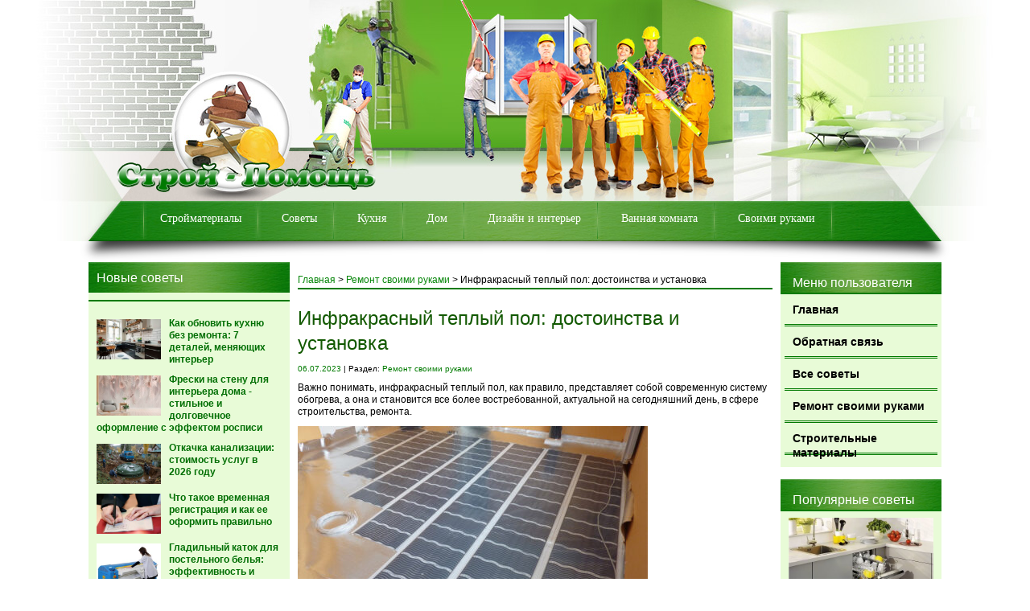

--- FILE ---
content_type: text/html; charset=UTF-8
request_url: https://homeprorab.info/infrakrasnyj-teplyj-pol-dostoinstva-i-ustanovka/
body_size: 15972
content:
<!DOCTYPE html PUBLIC "-//W3C//DTD XHTML 1.0 Transitional//EN" "http://www.w3.org/TR/xhtml1/DTD/xhtml1-transitional.dtd">
<html xml:lang="ru" lang="ru" xmlns="http://www.w3.org/1999/xhtml">
<head>
<meta http-equiv="content-type" content="text/html; charset=utf-8" />
<title>Домашний прораб Инфракрасный теплый пол: достоинства и установка - Домашний прораб</title>
<link rel="stylesheet" type="text/css" href="https://homeprorab.info/wp-content/themes/homeprorab/style.css" />
<link rel="icon" href="/wp-content/themes/homeprorab/favicon.ico" type="image/x-icon">
<link rel="shortcut icon" href="/wp-content/themes/homeprorab/favicon.ico" type="image/x-icon">

		<!-- All in One SEO 4.9.3 - aioseo.com -->
	<meta name="description" content="Важно понимать, инфракрасный теплый пол, как правило, представляет собой современную систему обогрева, а она и становится все более востребованной, актуальной на сегодняшний день, в сфере строительства, ремонта." />
	<meta name="robots" content="max-image-preview:large" />
	<meta name="author" content="admin"/>
	<link rel="canonical" href="https://homeprorab.info/infrakrasnyj-teplyj-pol-dostoinstva-i-ustanovka/" />
	<meta name="generator" content="All in One SEO (AIOSEO) 4.9.3" />
		<meta property="og:locale" content="ru_RU" />
		<meta property="og:site_name" content="Домашний прораб - Делаем ремонт помещений с Домашним прорабом!" />
		<meta property="og:type" content="article" />
		<meta property="og:title" content="Инфракрасный теплый пол: достоинства и установка - Домашний прораб" />
		<meta property="og:description" content="Важно понимать, инфракрасный теплый пол, как правило, представляет собой современную систему обогрева, а она и становится все более востребованной, актуальной на сегодняшний день, в сфере строительства, ремонта." />
		<meta property="og:url" content="https://homeprorab.info/infrakrasnyj-teplyj-pol-dostoinstva-i-ustanovka/" />
		<meta property="article:published_time" content="2023-07-06T06:18:55+00:00" />
		<meta property="article:modified_time" content="2023-07-06T06:18:55+00:00" />
		<meta name="twitter:card" content="summary_large_image" />
		<meta name="twitter:title" content="Инфракрасный теплый пол: достоинства и установка - Домашний прораб" />
		<meta name="twitter:description" content="Важно понимать, инфракрасный теплый пол, как правило, представляет собой современную систему обогрева, а она и становится все более востребованной, актуальной на сегодняшний день, в сфере строительства, ремонта." />
		<script type="application/ld+json" class="aioseo-schema">
			{"@context":"https:\/\/schema.org","@graph":[{"@type":"BlogPosting","@id":"https:\/\/homeprorab.info\/infrakrasnyj-teplyj-pol-dostoinstva-i-ustanovka\/#blogposting","name":"\u0418\u043d\u0444\u0440\u0430\u043a\u0440\u0430\u0441\u043d\u044b\u0439 \u0442\u0435\u043f\u043b\u044b\u0439 \u043f\u043e\u043b: \u0434\u043e\u0441\u0442\u043e\u0438\u043d\u0441\u0442\u0432\u0430 \u0438 \u0443\u0441\u0442\u0430\u043d\u043e\u0432\u043a\u0430 - \u0414\u043e\u043c\u0430\u0448\u043d\u0438\u0439 \u043f\u0440\u043e\u0440\u0430\u0431","headline":"\u0418\u043d\u0444\u0440\u0430\u043a\u0440\u0430\u0441\u043d\u044b\u0439 \u0442\u0435\u043f\u043b\u044b\u0439 \u043f\u043e\u043b: \u0434\u043e\u0441\u0442\u043e\u0438\u043d\u0441\u0442\u0432\u0430 \u0438 \u0443\u0441\u0442\u0430\u043d\u043e\u0432\u043a\u0430","author":{"@id":"https:\/\/homeprorab.info\/author\/admin\/#author"},"publisher":{"@id":"https:\/\/homeprorab.info\/#organization"},"image":{"@type":"ImageObject","url":"https:\/\/homeprorab.info\/wp-content\/uploads\/2023\/07\/infrakrasniy-pol345643.jpg","width":800,"height":480},"datePublished":"2023-07-06T09:18:55+03:00","dateModified":"2023-07-06T09:18:55+03:00","inLanguage":"ru-RU","mainEntityOfPage":{"@id":"https:\/\/homeprorab.info\/infrakrasnyj-teplyj-pol-dostoinstva-i-ustanovka\/#webpage"},"isPartOf":{"@id":"https:\/\/homeprorab.info\/infrakrasnyj-teplyj-pol-dostoinstva-i-ustanovka\/#webpage"},"articleSection":"\u0420\u0435\u043c\u043e\u043d\u0442 \u0441\u0432\u043e\u0438\u043c\u0438 \u0440\u0443\u043a\u0430\u043c\u0438"},{"@type":"BreadcrumbList","@id":"https:\/\/homeprorab.info\/infrakrasnyj-teplyj-pol-dostoinstva-i-ustanovka\/#breadcrumblist","itemListElement":[{"@type":"ListItem","@id":"https:\/\/homeprorab.info#listItem","position":1,"name":"Home","item":"https:\/\/homeprorab.info","nextItem":{"@type":"ListItem","@id":"https:\/\/homeprorab.info\/remont-svoimi-rukami\/#listItem","name":"\u0420\u0435\u043c\u043e\u043d\u0442 \u0441\u0432\u043e\u0438\u043c\u0438 \u0440\u0443\u043a\u0430\u043c\u0438"}},{"@type":"ListItem","@id":"https:\/\/homeprorab.info\/remont-svoimi-rukami\/#listItem","position":2,"name":"\u0420\u0435\u043c\u043e\u043d\u0442 \u0441\u0432\u043e\u0438\u043c\u0438 \u0440\u0443\u043a\u0430\u043c\u0438","item":"https:\/\/homeprorab.info\/remont-svoimi-rukami\/","nextItem":{"@type":"ListItem","@id":"https:\/\/homeprorab.info\/infrakrasnyj-teplyj-pol-dostoinstva-i-ustanovka\/#listItem","name":"\u0418\u043d\u0444\u0440\u0430\u043a\u0440\u0430\u0441\u043d\u044b\u0439 \u0442\u0435\u043f\u043b\u044b\u0439 \u043f\u043e\u043b: \u0434\u043e\u0441\u0442\u043e\u0438\u043d\u0441\u0442\u0432\u0430 \u0438 \u0443\u0441\u0442\u0430\u043d\u043e\u0432\u043a\u0430"},"previousItem":{"@type":"ListItem","@id":"https:\/\/homeprorab.info#listItem","name":"Home"}},{"@type":"ListItem","@id":"https:\/\/homeprorab.info\/infrakrasnyj-teplyj-pol-dostoinstva-i-ustanovka\/#listItem","position":3,"name":"\u0418\u043d\u0444\u0440\u0430\u043a\u0440\u0430\u0441\u043d\u044b\u0439 \u0442\u0435\u043f\u043b\u044b\u0439 \u043f\u043e\u043b: \u0434\u043e\u0441\u0442\u043e\u0438\u043d\u0441\u0442\u0432\u0430 \u0438 \u0443\u0441\u0442\u0430\u043d\u043e\u0432\u043a\u0430","previousItem":{"@type":"ListItem","@id":"https:\/\/homeprorab.info\/remont-svoimi-rukami\/#listItem","name":"\u0420\u0435\u043c\u043e\u043d\u0442 \u0441\u0432\u043e\u0438\u043c\u0438 \u0440\u0443\u043a\u0430\u043c\u0438"}}]},{"@type":"Organization","@id":"https:\/\/homeprorab.info\/#organization","name":"\u0414\u043e\u043c\u0430\u0448\u043d\u0438\u0439 \u043f\u0440\u043e\u0440\u0430\u0431","description":"\u0414\u0435\u043b\u0430\u0435\u043c \u0440\u0435\u043c\u043e\u043d\u0442 \u043f\u043e\u043c\u0435\u0449\u0435\u043d\u0438\u0439 \u0441 \u0414\u043e\u043c\u0430\u0448\u043d\u0438\u043c \u043f\u0440\u043e\u0440\u0430\u0431\u043e\u043c!","url":"https:\/\/homeprorab.info\/"},{"@type":"Person","@id":"https:\/\/homeprorab.info\/author\/admin\/#author","url":"https:\/\/homeprorab.info\/author\/admin\/","name":"admin","image":{"@type":"ImageObject","@id":"https:\/\/homeprorab.info\/infrakrasnyj-teplyj-pol-dostoinstva-i-ustanovka\/#authorImage","url":"https:\/\/secure.gravatar.com\/avatar\/614b0f6b4fd02fc0f70262da4179e33ce1b5320b21612a1d25795044b64f56ee?s=96&d=mm&r=g","width":96,"height":96,"caption":"admin"}},{"@type":"WebPage","@id":"https:\/\/homeprorab.info\/infrakrasnyj-teplyj-pol-dostoinstva-i-ustanovka\/#webpage","url":"https:\/\/homeprorab.info\/infrakrasnyj-teplyj-pol-dostoinstva-i-ustanovka\/","name":"\u0418\u043d\u0444\u0440\u0430\u043a\u0440\u0430\u0441\u043d\u044b\u0439 \u0442\u0435\u043f\u043b\u044b\u0439 \u043f\u043e\u043b: \u0434\u043e\u0441\u0442\u043e\u0438\u043d\u0441\u0442\u0432\u0430 \u0438 \u0443\u0441\u0442\u0430\u043d\u043e\u0432\u043a\u0430 - \u0414\u043e\u043c\u0430\u0448\u043d\u0438\u0439 \u043f\u0440\u043e\u0440\u0430\u0431","description":"\u0412\u0430\u0436\u043d\u043e \u043f\u043e\u043d\u0438\u043c\u0430\u0442\u044c, \u0438\u043d\u0444\u0440\u0430\u043a\u0440\u0430\u0441\u043d\u044b\u0439 \u0442\u0435\u043f\u043b\u044b\u0439 \u043f\u043e\u043b, \u043a\u0430\u043a \u043f\u0440\u0430\u0432\u0438\u043b\u043e, \u043f\u0440\u0435\u0434\u0441\u0442\u0430\u0432\u043b\u044f\u0435\u0442 \u0441\u043e\u0431\u043e\u0439 \u0441\u043e\u0432\u0440\u0435\u043c\u0435\u043d\u043d\u0443\u044e \u0441\u0438\u0441\u0442\u0435\u043c\u0443 \u043e\u0431\u043e\u0433\u0440\u0435\u0432\u0430, \u0430 \u043e\u043d\u0430 \u0438 \u0441\u0442\u0430\u043d\u043e\u0432\u0438\u0442\u0441\u044f \u0432\u0441\u0435 \u0431\u043e\u043b\u0435\u0435 \u0432\u043e\u0441\u0442\u0440\u0435\u0431\u043e\u0432\u0430\u043d\u043d\u043e\u0439, \u0430\u043a\u0442\u0443\u0430\u043b\u044c\u043d\u043e\u0439 \u043d\u0430 \u0441\u0435\u0433\u043e\u0434\u043d\u044f\u0448\u043d\u0438\u0439 \u0434\u0435\u043d\u044c, \u0432 \u0441\u0444\u0435\u0440\u0435 \u0441\u0442\u0440\u043e\u0438\u0442\u0435\u043b\u044c\u0441\u0442\u0432\u0430, \u0440\u0435\u043c\u043e\u043d\u0442\u0430.","inLanguage":"ru-RU","isPartOf":{"@id":"https:\/\/homeprorab.info\/#website"},"breadcrumb":{"@id":"https:\/\/homeprorab.info\/infrakrasnyj-teplyj-pol-dostoinstva-i-ustanovka\/#breadcrumblist"},"author":{"@id":"https:\/\/homeprorab.info\/author\/admin\/#author"},"creator":{"@id":"https:\/\/homeprorab.info\/author\/admin\/#author"},"image":{"@type":"ImageObject","url":"https:\/\/homeprorab.info\/wp-content\/uploads\/2023\/07\/infrakrasniy-pol345643.jpg","@id":"https:\/\/homeprorab.info\/infrakrasnyj-teplyj-pol-dostoinstva-i-ustanovka\/#mainImage","width":800,"height":480},"primaryImageOfPage":{"@id":"https:\/\/homeprorab.info\/infrakrasnyj-teplyj-pol-dostoinstva-i-ustanovka\/#mainImage"},"datePublished":"2023-07-06T09:18:55+03:00","dateModified":"2023-07-06T09:18:55+03:00"},{"@type":"WebSite","@id":"https:\/\/homeprorab.info\/#website","url":"https:\/\/homeprorab.info\/","name":"\u0414\u043e\u043c\u0430\u0448\u043d\u0438\u0439 \u043f\u0440\u043e\u0440\u0430\u0431","description":"\u0414\u0435\u043b\u0430\u0435\u043c \u0440\u0435\u043c\u043e\u043d\u0442 \u043f\u043e\u043c\u0435\u0449\u0435\u043d\u0438\u0439 \u0441 \u0414\u043e\u043c\u0430\u0448\u043d\u0438\u043c \u043f\u0440\u043e\u0440\u0430\u0431\u043e\u043c!","inLanguage":"ru-RU","publisher":{"@id":"https:\/\/homeprorab.info\/#organization"}}]}
		</script>
		<!-- All in One SEO -->

<link rel="alternate" type="application/rss+xml" title="Домашний прораб &raquo; Лента" href="https://homeprorab.info/feed/" />
<link rel="alternate" type="application/rss+xml" title="Домашний прораб &raquo; Лента комментариев" href="https://homeprorab.info/comments/feed/" />
<link rel="alternate" type="application/rss+xml" title="Домашний прораб &raquo; Лента комментариев к &laquo;Инфракрасный теплый пол: достоинства и установка&raquo;" href="https://homeprorab.info/infrakrasnyj-teplyj-pol-dostoinstva-i-ustanovka/feed/" />
<link rel="alternate" title="oEmbed (JSON)" type="application/json+oembed" href="https://homeprorab.info/wp-json/oembed/1.0/embed?url=https%3A%2F%2Fhomeprorab.info%2Finfrakrasnyj-teplyj-pol-dostoinstva-i-ustanovka%2F" />
<link rel="alternate" title="oEmbed (XML)" type="text/xml+oembed" href="https://homeprorab.info/wp-json/oembed/1.0/embed?url=https%3A%2F%2Fhomeprorab.info%2Finfrakrasnyj-teplyj-pol-dostoinstva-i-ustanovka%2F&#038;format=xml" />
<style id='wp-img-auto-sizes-contain-inline-css' type='text/css'>
img:is([sizes=auto i],[sizes^="auto," i]){contain-intrinsic-size:3000px 1500px}
/*# sourceURL=wp-img-auto-sizes-contain-inline-css */
</style>
<style id='wp-emoji-styles-inline-css' type='text/css'>

	img.wp-smiley, img.emoji {
		display: inline !important;
		border: none !important;
		box-shadow: none !important;
		height: 1em !important;
		width: 1em !important;
		margin: 0 0.07em !important;
		vertical-align: -0.1em !important;
		background: none !important;
		padding: 0 !important;
	}
/*# sourceURL=wp-emoji-styles-inline-css */
</style>
<style id='wp-block-library-inline-css' type='text/css'>
:root{--wp-block-synced-color:#7a00df;--wp-block-synced-color--rgb:122,0,223;--wp-bound-block-color:var(--wp-block-synced-color);--wp-editor-canvas-background:#ddd;--wp-admin-theme-color:#007cba;--wp-admin-theme-color--rgb:0,124,186;--wp-admin-theme-color-darker-10:#006ba1;--wp-admin-theme-color-darker-10--rgb:0,107,160.5;--wp-admin-theme-color-darker-20:#005a87;--wp-admin-theme-color-darker-20--rgb:0,90,135;--wp-admin-border-width-focus:2px}@media (min-resolution:192dpi){:root{--wp-admin-border-width-focus:1.5px}}.wp-element-button{cursor:pointer}:root .has-very-light-gray-background-color{background-color:#eee}:root .has-very-dark-gray-background-color{background-color:#313131}:root .has-very-light-gray-color{color:#eee}:root .has-very-dark-gray-color{color:#313131}:root .has-vivid-green-cyan-to-vivid-cyan-blue-gradient-background{background:linear-gradient(135deg,#00d084,#0693e3)}:root .has-purple-crush-gradient-background{background:linear-gradient(135deg,#34e2e4,#4721fb 50%,#ab1dfe)}:root .has-hazy-dawn-gradient-background{background:linear-gradient(135deg,#faaca8,#dad0ec)}:root .has-subdued-olive-gradient-background{background:linear-gradient(135deg,#fafae1,#67a671)}:root .has-atomic-cream-gradient-background{background:linear-gradient(135deg,#fdd79a,#004a59)}:root .has-nightshade-gradient-background{background:linear-gradient(135deg,#330968,#31cdcf)}:root .has-midnight-gradient-background{background:linear-gradient(135deg,#020381,#2874fc)}:root{--wp--preset--font-size--normal:16px;--wp--preset--font-size--huge:42px}.has-regular-font-size{font-size:1em}.has-larger-font-size{font-size:2.625em}.has-normal-font-size{font-size:var(--wp--preset--font-size--normal)}.has-huge-font-size{font-size:var(--wp--preset--font-size--huge)}.has-text-align-center{text-align:center}.has-text-align-left{text-align:left}.has-text-align-right{text-align:right}.has-fit-text{white-space:nowrap!important}#end-resizable-editor-section{display:none}.aligncenter{clear:both}.items-justified-left{justify-content:flex-start}.items-justified-center{justify-content:center}.items-justified-right{justify-content:flex-end}.items-justified-space-between{justify-content:space-between}.screen-reader-text{border:0;clip-path:inset(50%);height:1px;margin:-1px;overflow:hidden;padding:0;position:absolute;width:1px;word-wrap:normal!important}.screen-reader-text:focus{background-color:#ddd;clip-path:none;color:#444;display:block;font-size:1em;height:auto;left:5px;line-height:normal;padding:15px 23px 14px;text-decoration:none;top:5px;width:auto;z-index:100000}html :where(.has-border-color){border-style:solid}html :where([style*=border-top-color]){border-top-style:solid}html :where([style*=border-right-color]){border-right-style:solid}html :where([style*=border-bottom-color]){border-bottom-style:solid}html :where([style*=border-left-color]){border-left-style:solid}html :where([style*=border-width]){border-style:solid}html :where([style*=border-top-width]){border-top-style:solid}html :where([style*=border-right-width]){border-right-style:solid}html :where([style*=border-bottom-width]){border-bottom-style:solid}html :where([style*=border-left-width]){border-left-style:solid}html :where(img[class*=wp-image-]){height:auto;max-width:100%}:where(figure){margin:0 0 1em}html :where(.is-position-sticky){--wp-admin--admin-bar--position-offset:var(--wp-admin--admin-bar--height,0px)}@media screen and (max-width:600px){html :where(.is-position-sticky){--wp-admin--admin-bar--position-offset:0px}}

/*# sourceURL=wp-block-library-inline-css */
</style><style id='global-styles-inline-css' type='text/css'>
:root{--wp--preset--aspect-ratio--square: 1;--wp--preset--aspect-ratio--4-3: 4/3;--wp--preset--aspect-ratio--3-4: 3/4;--wp--preset--aspect-ratio--3-2: 3/2;--wp--preset--aspect-ratio--2-3: 2/3;--wp--preset--aspect-ratio--16-9: 16/9;--wp--preset--aspect-ratio--9-16: 9/16;--wp--preset--color--black: #000000;--wp--preset--color--cyan-bluish-gray: #abb8c3;--wp--preset--color--white: #ffffff;--wp--preset--color--pale-pink: #f78da7;--wp--preset--color--vivid-red: #cf2e2e;--wp--preset--color--luminous-vivid-orange: #ff6900;--wp--preset--color--luminous-vivid-amber: #fcb900;--wp--preset--color--light-green-cyan: #7bdcb5;--wp--preset--color--vivid-green-cyan: #00d084;--wp--preset--color--pale-cyan-blue: #8ed1fc;--wp--preset--color--vivid-cyan-blue: #0693e3;--wp--preset--color--vivid-purple: #9b51e0;--wp--preset--gradient--vivid-cyan-blue-to-vivid-purple: linear-gradient(135deg,rgb(6,147,227) 0%,rgb(155,81,224) 100%);--wp--preset--gradient--light-green-cyan-to-vivid-green-cyan: linear-gradient(135deg,rgb(122,220,180) 0%,rgb(0,208,130) 100%);--wp--preset--gradient--luminous-vivid-amber-to-luminous-vivid-orange: linear-gradient(135deg,rgb(252,185,0) 0%,rgb(255,105,0) 100%);--wp--preset--gradient--luminous-vivid-orange-to-vivid-red: linear-gradient(135deg,rgb(255,105,0) 0%,rgb(207,46,46) 100%);--wp--preset--gradient--very-light-gray-to-cyan-bluish-gray: linear-gradient(135deg,rgb(238,238,238) 0%,rgb(169,184,195) 100%);--wp--preset--gradient--cool-to-warm-spectrum: linear-gradient(135deg,rgb(74,234,220) 0%,rgb(151,120,209) 20%,rgb(207,42,186) 40%,rgb(238,44,130) 60%,rgb(251,105,98) 80%,rgb(254,248,76) 100%);--wp--preset--gradient--blush-light-purple: linear-gradient(135deg,rgb(255,206,236) 0%,rgb(152,150,240) 100%);--wp--preset--gradient--blush-bordeaux: linear-gradient(135deg,rgb(254,205,165) 0%,rgb(254,45,45) 50%,rgb(107,0,62) 100%);--wp--preset--gradient--luminous-dusk: linear-gradient(135deg,rgb(255,203,112) 0%,rgb(199,81,192) 50%,rgb(65,88,208) 100%);--wp--preset--gradient--pale-ocean: linear-gradient(135deg,rgb(255,245,203) 0%,rgb(182,227,212) 50%,rgb(51,167,181) 100%);--wp--preset--gradient--electric-grass: linear-gradient(135deg,rgb(202,248,128) 0%,rgb(113,206,126) 100%);--wp--preset--gradient--midnight: linear-gradient(135deg,rgb(2,3,129) 0%,rgb(40,116,252) 100%);--wp--preset--font-size--small: 13px;--wp--preset--font-size--medium: 20px;--wp--preset--font-size--large: 36px;--wp--preset--font-size--x-large: 42px;--wp--preset--spacing--20: 0.44rem;--wp--preset--spacing--30: 0.67rem;--wp--preset--spacing--40: 1rem;--wp--preset--spacing--50: 1.5rem;--wp--preset--spacing--60: 2.25rem;--wp--preset--spacing--70: 3.38rem;--wp--preset--spacing--80: 5.06rem;--wp--preset--shadow--natural: 6px 6px 9px rgba(0, 0, 0, 0.2);--wp--preset--shadow--deep: 12px 12px 50px rgba(0, 0, 0, 0.4);--wp--preset--shadow--sharp: 6px 6px 0px rgba(0, 0, 0, 0.2);--wp--preset--shadow--outlined: 6px 6px 0px -3px rgb(255, 255, 255), 6px 6px rgb(0, 0, 0);--wp--preset--shadow--crisp: 6px 6px 0px rgb(0, 0, 0);}:where(.is-layout-flex){gap: 0.5em;}:where(.is-layout-grid){gap: 0.5em;}body .is-layout-flex{display: flex;}.is-layout-flex{flex-wrap: wrap;align-items: center;}.is-layout-flex > :is(*, div){margin: 0;}body .is-layout-grid{display: grid;}.is-layout-grid > :is(*, div){margin: 0;}:where(.wp-block-columns.is-layout-flex){gap: 2em;}:where(.wp-block-columns.is-layout-grid){gap: 2em;}:where(.wp-block-post-template.is-layout-flex){gap: 1.25em;}:where(.wp-block-post-template.is-layout-grid){gap: 1.25em;}.has-black-color{color: var(--wp--preset--color--black) !important;}.has-cyan-bluish-gray-color{color: var(--wp--preset--color--cyan-bluish-gray) !important;}.has-white-color{color: var(--wp--preset--color--white) !important;}.has-pale-pink-color{color: var(--wp--preset--color--pale-pink) !important;}.has-vivid-red-color{color: var(--wp--preset--color--vivid-red) !important;}.has-luminous-vivid-orange-color{color: var(--wp--preset--color--luminous-vivid-orange) !important;}.has-luminous-vivid-amber-color{color: var(--wp--preset--color--luminous-vivid-amber) !important;}.has-light-green-cyan-color{color: var(--wp--preset--color--light-green-cyan) !important;}.has-vivid-green-cyan-color{color: var(--wp--preset--color--vivid-green-cyan) !important;}.has-pale-cyan-blue-color{color: var(--wp--preset--color--pale-cyan-blue) !important;}.has-vivid-cyan-blue-color{color: var(--wp--preset--color--vivid-cyan-blue) !important;}.has-vivid-purple-color{color: var(--wp--preset--color--vivid-purple) !important;}.has-black-background-color{background-color: var(--wp--preset--color--black) !important;}.has-cyan-bluish-gray-background-color{background-color: var(--wp--preset--color--cyan-bluish-gray) !important;}.has-white-background-color{background-color: var(--wp--preset--color--white) !important;}.has-pale-pink-background-color{background-color: var(--wp--preset--color--pale-pink) !important;}.has-vivid-red-background-color{background-color: var(--wp--preset--color--vivid-red) !important;}.has-luminous-vivid-orange-background-color{background-color: var(--wp--preset--color--luminous-vivid-orange) !important;}.has-luminous-vivid-amber-background-color{background-color: var(--wp--preset--color--luminous-vivid-amber) !important;}.has-light-green-cyan-background-color{background-color: var(--wp--preset--color--light-green-cyan) !important;}.has-vivid-green-cyan-background-color{background-color: var(--wp--preset--color--vivid-green-cyan) !important;}.has-pale-cyan-blue-background-color{background-color: var(--wp--preset--color--pale-cyan-blue) !important;}.has-vivid-cyan-blue-background-color{background-color: var(--wp--preset--color--vivid-cyan-blue) !important;}.has-vivid-purple-background-color{background-color: var(--wp--preset--color--vivid-purple) !important;}.has-black-border-color{border-color: var(--wp--preset--color--black) !important;}.has-cyan-bluish-gray-border-color{border-color: var(--wp--preset--color--cyan-bluish-gray) !important;}.has-white-border-color{border-color: var(--wp--preset--color--white) !important;}.has-pale-pink-border-color{border-color: var(--wp--preset--color--pale-pink) !important;}.has-vivid-red-border-color{border-color: var(--wp--preset--color--vivid-red) !important;}.has-luminous-vivid-orange-border-color{border-color: var(--wp--preset--color--luminous-vivid-orange) !important;}.has-luminous-vivid-amber-border-color{border-color: var(--wp--preset--color--luminous-vivid-amber) !important;}.has-light-green-cyan-border-color{border-color: var(--wp--preset--color--light-green-cyan) !important;}.has-vivid-green-cyan-border-color{border-color: var(--wp--preset--color--vivid-green-cyan) !important;}.has-pale-cyan-blue-border-color{border-color: var(--wp--preset--color--pale-cyan-blue) !important;}.has-vivid-cyan-blue-border-color{border-color: var(--wp--preset--color--vivid-cyan-blue) !important;}.has-vivid-purple-border-color{border-color: var(--wp--preset--color--vivid-purple) !important;}.has-vivid-cyan-blue-to-vivid-purple-gradient-background{background: var(--wp--preset--gradient--vivid-cyan-blue-to-vivid-purple) !important;}.has-light-green-cyan-to-vivid-green-cyan-gradient-background{background: var(--wp--preset--gradient--light-green-cyan-to-vivid-green-cyan) !important;}.has-luminous-vivid-amber-to-luminous-vivid-orange-gradient-background{background: var(--wp--preset--gradient--luminous-vivid-amber-to-luminous-vivid-orange) !important;}.has-luminous-vivid-orange-to-vivid-red-gradient-background{background: var(--wp--preset--gradient--luminous-vivid-orange-to-vivid-red) !important;}.has-very-light-gray-to-cyan-bluish-gray-gradient-background{background: var(--wp--preset--gradient--very-light-gray-to-cyan-bluish-gray) !important;}.has-cool-to-warm-spectrum-gradient-background{background: var(--wp--preset--gradient--cool-to-warm-spectrum) !important;}.has-blush-light-purple-gradient-background{background: var(--wp--preset--gradient--blush-light-purple) !important;}.has-blush-bordeaux-gradient-background{background: var(--wp--preset--gradient--blush-bordeaux) !important;}.has-luminous-dusk-gradient-background{background: var(--wp--preset--gradient--luminous-dusk) !important;}.has-pale-ocean-gradient-background{background: var(--wp--preset--gradient--pale-ocean) !important;}.has-electric-grass-gradient-background{background: var(--wp--preset--gradient--electric-grass) !important;}.has-midnight-gradient-background{background: var(--wp--preset--gradient--midnight) !important;}.has-small-font-size{font-size: var(--wp--preset--font-size--small) !important;}.has-medium-font-size{font-size: var(--wp--preset--font-size--medium) !important;}.has-large-font-size{font-size: var(--wp--preset--font-size--large) !important;}.has-x-large-font-size{font-size: var(--wp--preset--font-size--x-large) !important;}
/*# sourceURL=global-styles-inline-css */
</style>

<style id='classic-theme-styles-inline-css' type='text/css'>
/*! This file is auto-generated */
.wp-block-button__link{color:#fff;background-color:#32373c;border-radius:9999px;box-shadow:none;text-decoration:none;padding:calc(.667em + 2px) calc(1.333em + 2px);font-size:1.125em}.wp-block-file__button{background:#32373c;color:#fff;text-decoration:none}
/*# sourceURL=/wp-includes/css/classic-themes.min.css */
</style>
<link rel='stylesheet' id='cptch_stylesheet-css' href='https://homeprorab.info/wp-content/plugins/captcha-bws/css/front_end_style.css?ver=5.2.7' type='text/css' media='all' />
<link rel='stylesheet' id='dashicons-css' href='https://homeprorab.info/wp-includes/css/dashicons.min.css?ver=6.9' type='text/css' media='all' />
<link rel='stylesheet' id='cptch_desktop_style-css' href='https://homeprorab.info/wp-content/plugins/captcha-bws/css/desktop_style.css?ver=5.2.7' type='text/css' media='all' />
<link rel='stylesheet' id='contact-form-7-css' href='https://homeprorab.info/wp-content/plugins/contact-form-7/includes/css/styles.css?ver=6.1.4' type='text/css' media='all' />
<script type="text/javascript" src="https://homeprorab.info/wp-includes/js/jquery/jquery.min.js?ver=3.7.1" id="jquery-core-js"></script>
<script type="text/javascript" src="https://homeprorab.info/wp-includes/js/jquery/jquery-migrate.min.js?ver=3.4.1" id="jquery-migrate-js"></script>
<link rel="https://api.w.org/" href="https://homeprorab.info/wp-json/" /><link rel="alternate" title="JSON" type="application/json" href="https://homeprorab.info/wp-json/wp/v2/posts/161587" /><link rel="EditURI" type="application/rsd+xml" title="RSD" href="https://homeprorab.info/xmlrpc.php?rsd" />
<meta name="generator" content="WordPress 6.9" />
<link rel='shortlink' href='https://homeprorab.info/?p=161587' />
<script type="text/javascript" src="https://homeprorab.info/wp-content/themes/homeprorab/scripts/jcarousellite_1.0.1.js"></script>
</head>
<body>

	<div id="site">	
	
		 <div id="container">
			
			<div id="header">
			
				<a id="logo" href="/"></a>
				
				<div class="menu-glavnoe-menyu-container"><ul id="menu"><li id="menu-item-283" class="menu-item menu-item-type-taxonomy menu-item-object-category menu-item-283"><a href="https://homeprorab.info/stroitel-ny-e-materialy/">Стройматериалы</a></li>
<li id="menu-item-284" class="menu-item menu-item-type-taxonomy menu-item-object-category menu-item-284"><a href="https://homeprorab.info/polezny-e-sovety/">Советы</a></li>
<li id="menu-item-285" class="menu-item menu-item-type-taxonomy menu-item-object-category menu-item-285"><a href="https://homeprorab.info/kuhnya/">Кухня</a></li>
<li id="menu-item-286" class="menu-item menu-item-type-taxonomy menu-item-object-category menu-item-286"><a href="https://homeprorab.info/zagorodny-j-dom/">Дом</a></li>
<li id="menu-item-287" class="menu-item menu-item-type-taxonomy menu-item-object-category menu-item-287"><a href="https://homeprorab.info/dizajn-i-inter-er/">Дизайн и интерьер</a></li>
<li id="menu-item-288" class="menu-item menu-item-type-taxonomy menu-item-object-category menu-item-288"><a href="https://homeprorab.info/vannaya-komnata/">Ванная комната</a></li>
<li id="menu-item-289" class="menu-item menu-item-type-taxonomy menu-item-object-category current-post-ancestor current-menu-parent current-post-parent menu-item-289"><a href="https://homeprorab.info/remont-svoimi-rukami/">Своими руками</a></li>
</ul></div>				
				<div id="menu_shadow"></div>
				
			</div>
			
					
			<div id="content_box">
			
						
				<div id="sidebar_l">

	
		
	
<div class="widget">

		<div class="title_m">Новые советы</div>

		<div>

						<div class="new_article">
				<img width="240" height="160" src="https://homeprorab.info/wp-content/uploads/2026/01/6466407091a1a2ca7bda47ec31ac83fc-240x160.jpg" class="attachment-240x160 size-240x160 wp-post-image" alt="" decoding="async" />				<div class="title_article"><a href="https://homeprorab.info/kak-obnovit-kuhnyu-bez-remonta-7-detalej-menyayushhih-interer/" class="news_link">Как обновить кухню без ремонта: 7 деталей, меняющих интерьер</a></div>
			</div>
						<div class="new_article">
				<img width="240" height="160" src="https://homeprorab.info/wp-content/uploads/2026/01/steni-oboi-240x160.jpg" class="attachment-240x160 size-240x160 wp-post-image" alt="" decoding="async" />				<div class="title_article"><a href="https://homeprorab.info/freski-na-stenu-dlya-interera-doma-stilnoe-i-dolgovechnoe-oformlenie-s-effektom-rospisi/" class="news_link">Фрески на стену для интерьера дома - стильное и долговечное оформление с эффектом росписи</a></div>
			</div>
						<div class="new_article">
				<img width="240" height="160" src="https://homeprorab.info/wp-content/uploads/2026/01/otkachka-240x160.png" class="attachment-240x160 size-240x160 wp-post-image" alt="" decoding="async" />				<div class="title_article"><a href="https://homeprorab.info/otkachka-kanalizatsii-stoimost-uslug-v-2026-godu/" class="news_link">Откачка канализации: стоимость услуг в 2026 году</a></div>
			</div>
						<div class="new_article">
				<img width="240" height="160" src="https://homeprorab.info/wp-content/uploads/2026/01/47327-apellyacionnoy-zhaloby-v-osobom-poryadke-po-ugolovnomu-delu-240x160.jpg" class="attachment-240x160 size-240x160 wp-post-image" alt="" decoding="async" />				<div class="title_article"><a href="https://homeprorab.info/chto-takoe-vremennaya-registratsiya-i-kak-ee-oformit-pravilno/" class="news_link">Что такое временная регистрация и как ее оформить правильно</a></div>
			</div>
						<div class="new_article">
				<img width="240" height="160" src="https://homeprorab.info/wp-content/uploads/2026/01/pic6-1-240x160.jpg" class="attachment-240x160 size-240x160 wp-post-image" alt="" decoding="async" srcset="https://homeprorab.info/wp-content/uploads/2026/01/pic6-1-240x160.jpg 240w, https://homeprorab.info/wp-content/uploads/2026/01/pic6-1.jpg 435w" sizes="(max-width: 240px) 100vw, 240px" />				<div class="title_article"><a href="https://homeprorab.info/gladilnyj-katok-dlya-postelnogo-belya-effektivnost-i-standarty-professionalnoj-obrabotki/" class="news_link">Гладильный каток для постельного белья: эффективность и стандарты профессиональной обработки</a></div>
			</div>
			
		</div>

	</div>


		
		
		<noindex><div class="widget">

	<div class="title_m">Случайные советы</div>

		<div>
			
						<div class="write">
				<img width="240" height="160" src="https://homeprorab.info/wp-content/uploads/2019/10/bistrovozvodimie-angaru-240x160.jpg" class="attachment-240x160 size-240x160 wp-post-image" alt="" decoding="async" srcset="https://homeprorab.info/wp-content/uploads/2019/10/bistrovozvodimie-angaru-240x160.jpg 240w, https://homeprorab.info/wp-content/uploads/2019/10/bistrovozvodimie-angaru.jpg 435w" sizes="(max-width: 240px) 100vw, 240px" />				<div class="title_article"><a href="https://homeprorab.info/by-strovozvodimy-e-angary-tehnologiya-stroitel-stva-i-dostoinstva/" class="news_link">Быстровозводимые ангары: технология строительства и достоинства</a></div>
			</div>
						<div class="write">
				<img width="240" height="160" src="https://homeprorab.info/wp-content/uploads/2023/02/servirovochnue-lojki-435-240x160.jpg" class="attachment-240x160 size-240x160 wp-post-image" alt="" decoding="async" />				<div class="title_article"><a href="https://homeprorab.info/raznovidnosti-servirovochnyh-lozhek-i-poleznye-sovety-po-ih-vyboru/" class="news_link">Разновидности сервировочных ложек и полезные советы по их выбору</a></div>
			</div>
						<div class="write">
				<img width="240" height="160" src="https://homeprorab.info/wp-content/uploads/2023/03/prodat-kvartiru-435-240x160.jpg" class="attachment-240x160 size-240x160 wp-post-image" alt="" decoding="async" srcset="https://homeprorab.info/wp-content/uploads/2023/03/prodat-kvartiru-435-240x160.jpg 240w, https://homeprorab.info/wp-content/uploads/2023/03/prodat-kvartiru-435.jpg 435w" sizes="(max-width: 240px) 100vw, 240px" />				<div class="title_article"><a href="https://homeprorab.info/kakuyu-ploshhadku-vybrat-dlya-razmeshheniya-kvartiry-na-prodazhu-poleznye-sovety/" class="news_link">Какую площадку выбрать для размещения квартиры на продажу: полезные советы</a></div>
			</div>
						
		</div>

	</div></noindex>
	
		
		
</div>			
						
			<div id="sidebar_r">

	<div class="widget">

		<div class="title_m">Меню пользователя</div>
	
		<div>
	
		<div class="menu-menyu-verh-container"><ul class="nav"><li id="menu-item-292" class="menu-item menu-item-type-custom menu-item-object-custom menu-item-home menu-item-292"><a href="https://homeprorab.info/">Главная</a></li>
<li id="menu-item-606" class="menu-item menu-item-type-post_type menu-item-object-page menu-item-606"><a href="https://homeprorab.info/obratnay-svyaz/">Обратная связь</a></li>
<li id="menu-item-607" class="menu-item menu-item-type-post_type menu-item-object-page menu-item-607"><a href="https://homeprorab.info/vse-sovety/">Все советы</a></li>
<li id="menu-item-135289" class="menu-item menu-item-type-taxonomy menu-item-object-category current-post-ancestor current-menu-parent current-post-parent menu-item-135289"><a href="https://homeprorab.info/remont-svoimi-rukami/">Ремонт своими руками</a></li>
<li id="menu-item-135290" class="menu-item menu-item-type-taxonomy menu-item-object-category menu-item-135290"><a href="https://homeprorab.info/stroitel-ny-e-materialy/">Строительные материалы</a></li>
</ul></div>
		</div>
		
	</div>
	




			
	
	<div class="widget">
		
		<div class="title_m">Популярные советы</div>
		
		<div>
		
					
			<div class="popular">
				<img width="240" height="160" src="https://homeprorab.info/wp-content/uploads/2013/08/vstroem-tehniku2-240x160.jpg" class="attachment-240x160 size-240x160 wp-post-image" alt="встраиваемая техника для кухни" decoding="async" />				<div class="title_article"><a href="https://homeprorab.info/pochemu-vy-birayut-vstraivaemuyu-by-tovuyu-tehniku-osnovny-e-preimushhestva/" class="news_link">Почему выбирают встраиваемую бытовую технику, основные преимущества</a></div>				
			</div>
		
					
			<div class="popular">
				<img width="240" height="160" src="https://homeprorab.info/wp-content/uploads/2013/08/bitum-cherepica1-240x160.jpg" class="attachment-240x160 size-240x160 wp-post-image" alt="Битумная черепица" decoding="async" />				<div class="title_article"><a href="https://homeprorab.info/primenenie-stroitel-nogo-materiala-bitumnaya-cherepitsa/" class="news_link">Применение строительного материала битумная черепица</a></div>				
			</div>
		
					
			<div class="popular">
				<img width="240" height="160" src="https://homeprorab.info/wp-content/uploads/2013/08/otopitelnye-kotly2-240x160.jpg" class="attachment-240x160 size-240x160 wp-post-image" alt="Котлы для загородного дома" decoding="async" />				<div class="title_article"><a href="https://homeprorab.info/kotly-dlya-otopleniya-zagorodnogo-doma-kakie-by-vayu-i-kak-vy-brat/" class="news_link">Котлы для отопления загородного дома, какие бывают и как выбрать?</a></div>				
			</div>
		
					
			<div class="popular">
				<img width="240" height="160" src="https://homeprorab.info/wp-content/uploads/2013/08/postelnoe-belio1-240x160.jpg" class="attachment-240x160 size-240x160 wp-post-image" alt="Постельное белье для детей" decoding="async" />				<div class="title_article"><a href="https://homeprorab.info/vy-biraem-postel-noe-bel-e-dlya-detej-kakoe-luchshe-vy-brat/" class="news_link">Выбираем постельное белье для детей, какое лучше выбрать?</a></div>				
			</div>
		
					
		</div>
								
	</div>

	
	
	
	
	
	
	
	
		
		
</div>

	
				
		<div id="content">
			
			<noindex><div class="breadcrumbs">
				<a href="https://homeprorab.info">Главная</a> > <a href="https://homeprorab.info/remont-svoimi-rukami/" rel="category tag">Ремонт своими руками</a> > <span>Инфракрасный теплый пол: достоинства и установка</span>			</div></noindex>
			
			<div class="article">
			
				<h1>Инфракрасный теплый пол: достоинства и установка</h1>
			
				<div class="top_info">
					<span>06.07.2023</span> <noindex>| Раздел: <a href="https://homeprorab.info/remont-svoimi-rukami/" rel="category tag">Ремонт своими руками</a></noindex>
				</div>

				<p>Важно понимать, инфракрасный теплый пол, как правило, представляет собой современную систему обогрева, а она и становится все более востребованной, актуальной на сегодняшний день, в сфере строительства, ремонта.<span id="more-161587"></span></p>
<p><img fetchpriority="high" decoding="async" class="alignnone size-medium wp-image-161591" src="https://homeprorab.info/wp-content/uploads/2023/07/infrakrasniy-pol345643-435x261.jpg" alt="" width="435" height="261" srcset="https://homeprorab.info/wp-content/uploads/2023/07/infrakrasniy-pol345643-435x261.jpg 435w, https://homeprorab.info/wp-content/uploads/2023/07/infrakrasniy-pol345643-768x461.jpg 768w, https://homeprorab.info/wp-content/uploads/2023/07/infrakrasniy-pol345643.jpg 800w" sizes="(max-width: 435px) 100vw, 435px" /></p>
<p>Она станет обеспечивать не только равномерное, но еще и комфортное тепло в помещении, отличаясь и целым рядом иных плюсов. В данной статье хочется внимательно рассмотреть все плюсы инфракрасного теплого пола, изучая и процесс его установки. Тогда, вы лично сможете удостовериться и убедиться в том, что <a href="https://in-heat.kiev.ua/otoplenie/teplyy-pol-pod-laminat/infrakrasnyj-teplyj-pol/">инфракрасный теплый пол</a> – лучшее решение.</p>
<h2>Основные достоинства инфракрасного теплого пола</h2>
<ol>
<li>Инфракрасный теплый пол работает по принципу излучения инфракрасных лучей, которые нагревают не только воздух, но и все объекты в помещении, включая стены, мебель и людей. Благодаря этому достигается более равномерное и эффективное распределение тепла, что позволяет сэкономить до 30% энергии по сравнению с традиционными системами обогрева.</li>
<li>Хочется добавить, инфракрасный теплый пол, как правило, создает поистине приятную атмосферу в помещении. Это обусловлено тем, что он способен обогреть все объекты в нем, сюда относится и пол. Кроме того, учтите, такое тепло можно сравнить с теплом солнечных лучей, не создаются сквозняки, перепады температуры.</li>
<li>Инфракрасное излучение, которое используется в системе теплого пола, имеет положительное воздействие на организм человека. Оно способствует улучшению кровообращения, укреплению иммунной системы и общему оздоровлению.</li>
<li>Вас приятно удивит и то, что такой пол не будет нагреваться до высоких температур, а значит, его принято считать безопасным для детей, животных. Что немаловажно. Такая системе не создает еще и сухость воздуха тем самым, не поднимая пыль, а это особенно важно для той категории людей, которые страдают аллергией, астмой.</li>
</ol>
<h2>Процесс установки инфракрасного теплого пола</h2>
<ol>
<li>Перед установкой инфракрасного теплого пола необходимо подготовить поверхность пола. Она должна быть ровной, чистой и сухой. При необходимости проводится выравнивание или укладка дополнительного утеплителя.</li>
<li>Теперь, следует выполнить укладку нагревательного мата, который должен раскладываться на подготовительную поверхность пола. Он должен быть правильно проклеен и закреплен, чтобы избежать его смещения в процессе эксплуатации.</li>
<li>Установка терморегулятора.</li>
</ol>
<p>Теперь, вы сами понимаете, инфракрасный теплый и пол и есть, современная, эффективная система обогрева.</p>

			</div>
			
				
							
				<div class="related">
					
					 <div>
					 						<a href="https://homeprorab.info/ispolzovanie-derevyannoj-reshetki-dlya-vnutripolnogo-konvektora/">
							<b><img width="90" height="90" src="https://homeprorab.info/wp-content/uploads/2020/10/reshetki-150x150.png" class="attachment-120x90 size-120x90 wp-post-image" alt="" decoding="async" /></b>							<span></span>
							<div class="title_article">Использование деревянной</div>
						</a>
											<a href="https://homeprorab.info/otdelka-otkosov-mezhkomnatny-h-dverej-materialy-i-e-tapy-raboty/">
							<b><img width="90" height="90" src="https://homeprorab.info/wp-content/uploads/2017/08/otdelka-otkos-mezhkom-dver-150x150.jpg" class="attachment-120x90 size-120x90 wp-post-image" alt="" decoding="async" /></b>							<span></span>
							<div class="title_article">Отделка откосов межкомнатных</div>
						</a>
											<a href="https://homeprorab.info/dlya-kakih-tselej-neobhodim-bolt-din-933-preimushhestva-ego-ispolzovaniya/">
							<b><img width="90" height="90" src="https://homeprorab.info/wp-content/uploads/2022/01/din-933-bolt-435-150x150.jpg" class="attachment-120x90 size-120x90 wp-post-image" alt="" decoding="async" loading="lazy" /></b>							<span></span>
							<div class="title_article">Для каких целей необходим</div>
						</a>
											<a href="https://homeprorab.info/ispol-zovanie-konfirmatov-pri-sborke-mebeli-iz-dsp-i-ldsp/">
							<b><img width="120" height="90" src="https://homeprorab.info/wp-content/uploads/2014/04/konfermat846725-399x300.jpg" class="attachment-120x90 size-120x90 wp-post-image" alt="" decoding="async" loading="lazy" srcset="https://homeprorab.info/wp-content/uploads/2014/04/konfermat846725-399x300.jpg 399w, https://homeprorab.info/wp-content/uploads/2014/04/konfermat846725.jpg 853w" sizes="auto, (max-width: 120px) 100vw, 120px" /></b>							<span></span>
							<div class="title_article">Использование конфирматов</div>
						</a>
										</div>
				</div>
			
			
			
	<div id="respond" class="comment-respond">
		<h3 id="reply-title" class="comment-reply-title"><div></div></h3><form action="https://homeprorab.info/wp-comments-post.php" method="post" id="commentform" class="comment-form"><p><span>Текст сообщения:</span></p><textarea id="comment" name="comment" cols="45" rows="8" aria-required="true" onclick="this.innerHTML = '';">введите ваше сообщение</textarea><p id="author"><span>Имя:</span><input name="author" type="text" value="введите ваше имя" onblur="if(this.value=='') this.value='введите ваше имя';" onfocus="if(this.value=='введите ваше имя') this.value='';" size="25" /></p>
<p id="email"><span>E-mail:</span><input name="email" type="text" value="введите ваш e-mail" onblur="if(this.value=='') this.value='введите ваш e-mail';" onfocus="if(this.value=='введите ваш e-mail') this.value='';" size="25" /></p><div class="clear"></div>

<p class="cptch_block"><span 
				class="cptch_wrap cptch_ajax_wrap"
				data-cptch-form="wp_comments"
				data-cptch-input="cptch_number"
				data-cptch-class="cptch_wp_comments">Капча загружается...<noscript>Для того, чтобы пройти тест CAPTCHA включите JavaScript.</noscript>
				</span></p><p class="form-submit"><input name="submit" type="submit" id="submit" class="submit" value="Добавить" /> <input type='hidden' name='comment_post_ID' value='161587' id='comment_post_ID' />
<input type='hidden' name='comment_parent' id='comment_parent' value='0' />
</p></form>	</div><!-- #respond -->
	
		</div>
		
		 
		
	
			<div class="clear"></div>
			
			</div>
			
		</div>

		<div id="footer_box">
	

			<div id="footer">
		

				<p>© 2012-2020 <a style="color: #ffffff;" href="http://homeprorab.info/">HomeProrab.info</a>. Все права конечно же защищены. <br> При копировании требуется наличие обратной ссылки на сайт.</p>

			<div id="counters">
	




<!-- Yandex.Metrika counter -->
<script type="text/javascript" >
   (function(m,e,t,r,i,k,a){m[i]=m[i]||function(){(m[i].a=m[i].a||[]).push(arguments)};
   m[i].l=1*new Date();
   for (var j = 0; j < document.scripts.length; j++) {if (document.scripts[j].src === r) { return; }}
   k=e.createElement(t),a=e.getElementsByTagName(t)[0],k.async=1,k.src=r,a.parentNode.insertBefore(k,a)})
   (window, document, "script", "https://mc.yandex.ru/metrika/tag.js", "ym");

   ym(95155569, "init", {
        clickmap:true,
        trackLinks:true,
        accurateTrackBounce:true
   });
</script>
<noscript><div><img src="https://mc.yandex.ru/watch/95155569" style="position:absolute; left:-9999px;" alt="" /></div></noscript>
<!-- /Yandex.Metrika counter -->



<!--LiveInternet counter--><script type="text/javascript"><!--
document.write("<a href='//www.liveinternet.ru/click' "+
"target=_blank><img src='//counter.yadro.ru/hit?t57.6;r"+
escape(document.referrer)+((typeof(screen)=="undefined")?"":
";s"+screen.width+"*"+screen.height+"*"+(screen.colorDepth?
screen.colorDepth:screen.pixelDepth))+";u"+escape(document.URL)+
";"+Math.random()+
"' alt='' title='LiveInternet' "+
"border='0' width='88' height='31'><\/a>")
//--></script><!--/LiveInternet-->




<!-- Google tag (gtag.js) -->
<script async src="https://www.googletagmanager.com/gtag/js?id=G-4NXXJNGV7T"></script>
<script>
  window.dataLayer = window.dataLayer || [];
  function gtag(){dataLayer.push(arguments);}
  gtag('js', new Date());

  gtag('config', 'G-4NXXJNGV7T');
</script>
				
<script type="text/javascript">
<!--
var _acic={dataProvider:10};(function(){var e=document.createElement("script");e.type="text/javascript";e.async=true;e.src="//www.acint.net/aci.js";var t=document.getElementsByTagName("script")[0];t.parentNode.insertBefore(e,t)})()
//-->
</script>	
				</div>




		

				<div id="counters">
			
		
				<div>




</div>
			
				</div>
			</div>
			
			
			
		</div>
			
	</div>
	
	<script type="text/javascript">
<!--
var _acic={dataProvider:10};(function(){var e=document.createElement("script");e.type="text/javascript";e.async=true;e.src="https://www.acint.net/aci.js";var t=document.getElementsByTagName("script")[0];t.parentNode.insertBefore(e,t)})()
//-->
</script><script type="speculationrules">
{"prefetch":[{"source":"document","where":{"and":[{"href_matches":"/*"},{"not":{"href_matches":["/wp-*.php","/wp-admin/*","/wp-content/uploads/*","/wp-content/*","/wp-content/plugins/*","/wp-content/themes/homeprorab/*","/*\\?(.+)"]}},{"not":{"selector_matches":"a[rel~=\"nofollow\"]"}},{"not":{"selector_matches":".no-prefetch, .no-prefetch a"}}]},"eagerness":"conservative"}]}
</script>
<script type="text/javascript" src="https://homeprorab.info/wp-includes/js/dist/hooks.min.js?ver=dd5603f07f9220ed27f1" id="wp-hooks-js"></script>
<script type="text/javascript" src="https://homeprorab.info/wp-includes/js/dist/i18n.min.js?ver=c26c3dc7bed366793375" id="wp-i18n-js"></script>
<script type="text/javascript" id="wp-i18n-js-after">
/* <![CDATA[ */
wp.i18n.setLocaleData( { 'text direction\u0004ltr': [ 'ltr' ] } );
//# sourceURL=wp-i18n-js-after
/* ]]> */
</script>
<script type="text/javascript" src="https://homeprorab.info/wp-content/plugins/contact-form-7/includes/swv/js/index.js?ver=6.1.4" id="swv-js"></script>
<script type="text/javascript" id="contact-form-7-js-translations">
/* <![CDATA[ */
( function( domain, translations ) {
	var localeData = translations.locale_data[ domain ] || translations.locale_data.messages;
	localeData[""].domain = domain;
	wp.i18n.setLocaleData( localeData, domain );
} )( "contact-form-7", {"translation-revision-date":"2025-09-30 08:46:06+0000","generator":"GlotPress\/4.0.3","domain":"messages","locale_data":{"messages":{"":{"domain":"messages","plural-forms":"nplurals=3; plural=(n % 10 == 1 && n % 100 != 11) ? 0 : ((n % 10 >= 2 && n % 10 <= 4 && (n % 100 < 12 || n % 100 > 14)) ? 1 : 2);","lang":"ru"},"This contact form is placed in the wrong place.":["\u042d\u0442\u0430 \u043a\u043e\u043d\u0442\u0430\u043a\u0442\u043d\u0430\u044f \u0444\u043e\u0440\u043c\u0430 \u0440\u0430\u0437\u043c\u0435\u0449\u0435\u043d\u0430 \u0432 \u043d\u0435\u043f\u0440\u0430\u0432\u0438\u043b\u044c\u043d\u043e\u043c \u043c\u0435\u0441\u0442\u0435."],"Error:":["\u041e\u0448\u0438\u0431\u043a\u0430:"]}},"comment":{"reference":"includes\/js\/index.js"}} );
//# sourceURL=contact-form-7-js-translations
/* ]]> */
</script>
<script type="text/javascript" id="contact-form-7-js-before">
/* <![CDATA[ */
var wpcf7 = {
    "api": {
        "root": "https:\/\/homeprorab.info\/wp-json\/",
        "namespace": "contact-form-7\/v1"
    }
};
//# sourceURL=contact-form-7-js-before
/* ]]> */
</script>
<script type="text/javascript" src="https://homeprorab.info/wp-content/plugins/contact-form-7/includes/js/index.js?ver=6.1.4" id="contact-form-7-js"></script>
<script type="text/javascript" id="cptch_front_end_script-js-extra">
/* <![CDATA[ */
var cptch_vars = {"nonce":"0543b86d94","ajaxurl":"https://homeprorab.info/wp-admin/admin-ajax.php","enlarge":"","time_limit":"120"};
//# sourceURL=cptch_front_end_script-js-extra
/* ]]> */
</script>
<script type="text/javascript" src="https://homeprorab.info/wp-content/plugins/captcha-bws/js/front_end_script.js?ver=6.9" id="cptch_front_end_script-js"></script>
<script id="wp-emoji-settings" type="application/json">
{"baseUrl":"https://s.w.org/images/core/emoji/17.0.2/72x72/","ext":".png","svgUrl":"https://s.w.org/images/core/emoji/17.0.2/svg/","svgExt":".svg","source":{"concatemoji":"https://homeprorab.info/wp-includes/js/wp-emoji-release.min.js?ver=6.9"}}
</script>
<script type="module">
/* <![CDATA[ */
/*! This file is auto-generated */
const a=JSON.parse(document.getElementById("wp-emoji-settings").textContent),o=(window._wpemojiSettings=a,"wpEmojiSettingsSupports"),s=["flag","emoji"];function i(e){try{var t={supportTests:e,timestamp:(new Date).valueOf()};sessionStorage.setItem(o,JSON.stringify(t))}catch(e){}}function c(e,t,n){e.clearRect(0,0,e.canvas.width,e.canvas.height),e.fillText(t,0,0);t=new Uint32Array(e.getImageData(0,0,e.canvas.width,e.canvas.height).data);e.clearRect(0,0,e.canvas.width,e.canvas.height),e.fillText(n,0,0);const a=new Uint32Array(e.getImageData(0,0,e.canvas.width,e.canvas.height).data);return t.every((e,t)=>e===a[t])}function p(e,t){e.clearRect(0,0,e.canvas.width,e.canvas.height),e.fillText(t,0,0);var n=e.getImageData(16,16,1,1);for(let e=0;e<n.data.length;e++)if(0!==n.data[e])return!1;return!0}function u(e,t,n,a){switch(t){case"flag":return n(e,"\ud83c\udff3\ufe0f\u200d\u26a7\ufe0f","\ud83c\udff3\ufe0f\u200b\u26a7\ufe0f")?!1:!n(e,"\ud83c\udde8\ud83c\uddf6","\ud83c\udde8\u200b\ud83c\uddf6")&&!n(e,"\ud83c\udff4\udb40\udc67\udb40\udc62\udb40\udc65\udb40\udc6e\udb40\udc67\udb40\udc7f","\ud83c\udff4\u200b\udb40\udc67\u200b\udb40\udc62\u200b\udb40\udc65\u200b\udb40\udc6e\u200b\udb40\udc67\u200b\udb40\udc7f");case"emoji":return!a(e,"\ud83e\u1fac8")}return!1}function f(e,t,n,a){let r;const o=(r="undefined"!=typeof WorkerGlobalScope&&self instanceof WorkerGlobalScope?new OffscreenCanvas(300,150):document.createElement("canvas")).getContext("2d",{willReadFrequently:!0}),s=(o.textBaseline="top",o.font="600 32px Arial",{});return e.forEach(e=>{s[e]=t(o,e,n,a)}),s}function r(e){var t=document.createElement("script");t.src=e,t.defer=!0,document.head.appendChild(t)}a.supports={everything:!0,everythingExceptFlag:!0},new Promise(t=>{let n=function(){try{var e=JSON.parse(sessionStorage.getItem(o));if("object"==typeof e&&"number"==typeof e.timestamp&&(new Date).valueOf()<e.timestamp+604800&&"object"==typeof e.supportTests)return e.supportTests}catch(e){}return null}();if(!n){if("undefined"!=typeof Worker&&"undefined"!=typeof OffscreenCanvas&&"undefined"!=typeof URL&&URL.createObjectURL&&"undefined"!=typeof Blob)try{var e="postMessage("+f.toString()+"("+[JSON.stringify(s),u.toString(),c.toString(),p.toString()].join(",")+"));",a=new Blob([e],{type:"text/javascript"});const r=new Worker(URL.createObjectURL(a),{name:"wpTestEmojiSupports"});return void(r.onmessage=e=>{i(n=e.data),r.terminate(),t(n)})}catch(e){}i(n=f(s,u,c,p))}t(n)}).then(e=>{for(const n in e)a.supports[n]=e[n],a.supports.everything=a.supports.everything&&a.supports[n],"flag"!==n&&(a.supports.everythingExceptFlag=a.supports.everythingExceptFlag&&a.supports[n]);var t;a.supports.everythingExceptFlag=a.supports.everythingExceptFlag&&!a.supports.flag,a.supports.everything||((t=a.source||{}).concatemoji?r(t.concatemoji):t.wpemoji&&t.twemoji&&(r(t.twemoji),r(t.wpemoji)))});
//# sourceURL=https://homeprorab.info/wp-includes/js/wp-emoji-loader.min.js
/* ]]> */
</script>
	
	
</body>
</html>

--- FILE ---
content_type: text/html; charset=UTF-8
request_url: https://homeprorab.info/wp-admin/admin-ajax.php
body_size: 507
content:
{"display":"<p class=\"cptch_block\"><span class=\"cptch_wrap cptch_ajax_wrap\"\n\t\t\t\t\t\tdata-cptch-form=\"wp_comments\"\n\t\t\t\t\t\tdata-cptch-class=\"cptch_wp_comments\">\u0417\u0430\u0449\u0438\u0449\u0435\u043d\u043e BestWebSoft Captcha<\/span><\/p>","limit_time":120,"id_postfix":null}

--- FILE ---
content_type: text/css
request_url: https://homeprorab.info/wp-content/themes/homeprorab/style.css
body_size: 4523
content:
@charset "utf-8";
/*
Theme Name: homeprorab
Author: Тониевич Андрей
Description: Тема для сайта о строительстве
*/

html, body, div, span, h1, h2, h3, h4, h5, h6, p, pre, a, blockquote, abbr, acronym, cite, code, del, dfn, em, font, img, ins, q, s, samp, small, strike, strong, sub, sup, tt, var, b, u, i, center, ol, ul, li, fieldset, form, label, legend, table, caption, tbody, tfoot, thead, tr, th, td {
	margin:0;
	padding:0;
	border:0;
	outline:0;
	font-size:100%;
	vertical-align:baseline;
	background:transparent;
}


:focus {
	outline: 0;
}

ol, ul {
	list-style-position: inside;
}

a {
	color: #07860a;
	text-decoration: none;
}

a:hover {
	
text-decoration: underline;
}


html, body { 
	height: 100%;
}

body {
	font-family: 'Arial';
	font-size: 12px;
	color: #000;

	line-height: 130%;
	background: #fff;

}



#site {
	min-height: 100%;
	background: url(images/top_bg.jpg) 50% 0 no-repeat;
	position: relative;
}	

#container {
	width: 1060px;
	margin: 0 auto;
	padding-bottom: 120px;
	position: relative;
}

#triangle_l {
	width: 325px;
	height: 536px;
	background: url(images/triangle_l.png) 0 0 no-repeat;
	position: absolute;
	top: 114px;
	left: -45px;
	z-index: -10;
}

#triangle_r {
	width: 325px;
	height: 536px;
	background: url(images/triangle_r.png) 0 0 no-repeat;
	position: absolute;
	top: 114px;
	right: -45px;
	z-index: -10;
}

#header {
	height: 300px;
	position: relative;
	margin-bottom: 26px;
}

#logo {
	position: absolute;
	top: 202px;
	left: 35px;
	display: block;
	width: 322px;
	height: 37px;
	background: url(images/logo.png) 0 0 no-repeat;
}

#menu {
	position: absolute;
	bottom: 0;
	left: 0;
	right: 0;
	display: block;
	height: 50px;
	list-style-position: outside;
	list-style: none;
	padding-left: 64px;
}

#menu li {
	display: block;
	float: left;
	height: 50px;
	background: url(images/menu_line.png) 100% 0 no-repeat;
}

#menu li a {
	display: block;
	height: 37px;
	padding: 13px 25px 0 25px;
	font-family: Tahoma;
	font-size: 14px;
	line-height: 130%;
	color: #fff;
	text-decoration: none;
}

#menu li:first-child  a{
	background: url(images/menu_line.png) 0 0 no-repeat;
}

#menu li.active a, #menu li:hover a {
	color: #000;
}

#menu_shadow {
	width: 1082px;
	height: 27px;
	background: url(images/menu_shadow.png) 0 0 no-repeat;
	position: absolute;
	bottom: -27px;
	left: -11px;
	right: -11px;
}

.news {
	height: 323px;
	background: url(images/green_grad.png) 0 0 repeat-x;
	border: 1px solid #ebf6e2;
	border-top-color: #edf7e5;
	border-bottom: 0;
	margin-bottom: 10px;
}

#bottom_news {
	margin-bottom: -20px;
}

.news .title_m {
	padding: 3px 50px;
	font-family: Tahoma;
	font-weight: normal;
	font-size: 17px;
	line-height: 130%;
	color: #000;
}

.news_item {
	width: 250px;
	float: left;
	margin-left: 12px;
	border-top: 2px solid #ffd918;
	overflow: hidden;
}

.news_item.first {
	border-color: #198918;
}

.news_item.second {
	border-color: #195c8a;
}

.news_item.third {
	border-color: #863827;
}

.news_item img {
	width: 250px;
	max-height: 154px;
	margin: 6px 0 2px 0;
}

.news_info {
	font-family: Tahoma;
	font-size: 10px;
	line-height: 130%;
	color: #000;
	padding-bottom: 5px;
}

.news_info span {
	color: #007a00;
}

.news_item .title_article {
	font-family: Arial;
	font-size: 12px;
	line-height: 130%;
	color: #026f04;
	padding-bottom: 5px;
	font-weight: bold;
	
}

.news_item .title_article a {
	color: #026f04;
	text-decoration: none;
}

.news_item .title_article a:hover {
	text-decoration: underline;
}

.news_item p {
	font-family: Arial;
	font-size: 12px;
	line-height: 130%;
	font-style: italic;
	color: #000;
}

#content_box {
	padding-bottom: 20px;
}

#sidebar_l {
	width: 250px;
	float: left;
	margin-right: 10px;
}

#sidebar_r {
	width: 200px;
	float: right;
	margin-left: 10px;
}

#sidebar_l + #sidebar_r + #content {
	margin-left: 260px;
}

#sidebar_r + #content {
	margin-right: 210px;
}

.widget {
	background: #e8fbd7;
	overflow: hidden;
	margin-bottom: 15px;
}

.widget > div {
	padding: 0 5px 15px 5px;
}

#sidebar_l .widget > div {
	padding: 10px 10px 15px 10px;
}

.widget .title_m {
	height: 22px;
	background: url(images/wiget_title_bg.jpg) 50% 0 no-repeat;
	border-bottom: 2px solid #007a00;
	padding: 16px 0 0 15px;
	font-size: 16px;
	line-height: 130%;
	color: #fff;
}

.nav, .widget ul, .widget ol {
	display: block;
	list-style-position: outside;
	list-style: none;
}

.nav li, .widget li {
	display: block;
	height: 40px;
	background: url(images/widget_line.png) 0 100% repeat-x;
}

.nav li a, .widget li a {
	display: block;
	height: 30px;
	padding: 10px 10px 0 10px;
	text-decoration: none;
	font-family: Arial;
	font-weight: bold;
	font-size: 14px;
	line-height: 130%;
	color: #000;
}

.nav li:hover a, .widget li:hover a {
	text-decoration: underline;
}

.popular {
	padding-top: 8px;
	padding-bottom: 12px;
	background: url(images/widget_line.png) 0 100% repeat-x;
}

.popular img {
	display: block;
	width: 180px;
	height: auto;
	margin: 0 auto;
}

.popular .title_article {
	display: block;
	width: 170px;
	height: auto;
	margin: 0 auto;
	background: #c6f0a2;
	font-size: 12px;
	line-height: 130%;
	padding: 4px 5px;
	color: #025003;
	font-weight: bold;
}

.popular .title_article a {
	text-decoration: none;
	color: #025003;
}

.popular .title_article a:hover {
	text-decoration: underline;
}

#search {
	display: block;
	background: #007a00;
	padding: 10px 15px 7px 15px;
}

#search input[type="text"] {
	display: block;
	width: 150px;
	height: 20px;
	padding: 0 10px;
	margin-bottom: 5px;
	background: url(images/input_bg.png) 0 0 repeat-x;
	border: none;
	border-left: 1px solid #bfbfbf;
	border-right: 1px solid #bfbfbf;
	font-family: Arial;
	font-size: 12px;
	line-height: 20px;
	font-style: italic;
	color: #888;
}

#search input[type="submit"], #respond input[type="submit"] {
	display: block;
	width: 80px;
	height: 28px;
	margin: 0 auto;
	background: url(images/button_grad.png) 0 0 repeat-x;
	border: 1px solid #007a00;
	border-radius: 3px;
	box-shadow: 0 0 4px rgba(0,0,0,0.6), 0 0 3px rgba(255,255,255,0.8) inset;
	font-family: Arial;
	font-size: 11px;
	line-height: 100%;
	font-weight: bold;
	color: #fff;
	text-transform: uppercase;
	cursor: pointer;
}

.widget_comment {
	background: url(images/widget_line.png) 0 100% repeat-x;
	padding: 7px 0;
}

.widget_info {
	min-height: 25px;
	padding-left: 53px;
	font-size: 11px;
	line-height: 130%;
	color: #000;
	background: url(images/comment_icon.png) 15px 0px no-repeat;
}

.widget_info a {
	color: #014d01;
	text-decoration: underline;	
}

.widget_info a:hover {
	text-decoration: none;	
}

.widget_comment > a {
	display: block;
	margin: 0 5px;
	color: #000;
}

.new_article {
	overflow: hidden;
	margin-top: 10px;
}

.new_article img {
	width: 80px;
	max-height: 50px;
	float: left;
	margin: 2px 10px 0 0;
}

.new_article .title_article, .write .title_article {
	font-size: 12px;
	line-height: 130%;
	color: #026F04;
font-weight: bold;
}

.new_article .title_article a, .write .title_article a {
	color: #026F04;
	text-decoration: none;
}

.new_article .title_article a:hover, .write .title_article a:hover {
	text-decoration: underline;
}

.write {
	padding: 10px 0;
	background: url(images/widget_line.png) 0 100% repeat-x;
}

.write img {
	width: 230px;
	max-height: 150px;
	margin-bottom: 5px;
}

#content {
	padding-top: 12px;
}

.content_block {
	overflow: hidden;
	margin-bottom: 20px;
}

.section {
	width: 420px;
	float: right;
}

.section.small {
	width: 275px;
	float: left;
	margin-left: 10px;
}

.section:first-child {
	float: left;
}

.section.small:first-child {
	margin-left: 0;
}

.section .title_m {
	font-weight: bold;
	font-size: 16px;
	line-height: 130%;
	color: #000;
	padding: 0 10px 4px 10px;
	border-bottom: 2px solid #ffd919;
}

.section.small .title_m {
	padding-left: 20px;
}

.section.green .title_m {
	border-bottom-color: #94dd80;
}

.section.blue .title_m {
	border-bottom-color: #b1d6f3;
}

.section.red .title_m {
	border-bottom-color: #d28b7b;
}

.section.dark_red .title_m {
	border-bottom-color: #951e3a;
}

.section_top {
	border-bottom: 1px solid #ffd919;
	margin: 0 10px 10px 10px;
	padding: 7px 0 9px 0;
	overflow: hidden;
}

.section.green .section_top {
	border-bottom-color: #94dd80;
}

.section.blue .section_top {
	border-bottom-color: #b1d6f3;
}

.section.red .section_top {
	border-bottom-color: #d28b7b;
}

.section_top img {
	width: 235px;
	max-height: 160px;
	float: left;
	margin-top: 3px;
}

.section_top img + .section_info {
	margin-left: 245px;
}

.section_info > div {
	font-family: Tahoma;
	font-size: 10px;
	line-height: 130%;
	color: #000;
	padding-bottom: 2px;
}

.section_info div span {
	color: #026f04;
}

.section_info .title_article {
	font-weight: bold;
	font-size: 12px;
	line-height: 120%;
	color: #026f04;
	padding-bottom: 2px;
}

.section_info .title_article a {
	color: #026f04;
	text-decoration: none;
}

.section_info .title_article a:hover {
	text-decoration: underline;
}

.section_info p {
	font-size: 12px;
	line-height: 130%;
	color: #000;
}

.section_bottom {
	margin: 0 10px;
}

.section_news {
	overflow: hidden;
	margin-bottom: 12px;
}

.small_news {
	width: 190px;
	float: right;
}

.small_news:first-child {
	float: left;
}

.other_news {
	overflow: hidden;
	border-top: 1px solid #198719;
	border-bottom: 1px solid #198719;
	margin-top: 5px;
	padding-top: 8px;
}

.other_news .small_news {
	width: 240px;
	margin-bottom: 10px;
	float: left;
}

.small_news img {
	width: 80px;
	max-height: 54px;
	float: left;
	margin-right: 5px;
}

.small_news > div {
	font-family: Tahoma;
	font-size: 10px;
	line-height: 130%;
	color: #000;
	padding-bottom: 2px;
}

.small_news span {
	font-family: Tahoma;
	font-size: 10px;
	line-height: 130%;
	color: #007a00;
	padding-bottom: 2px;
}

.small_news .title_article {
	font-weight: bold;
	font-size: 12px;
	line-height: 120%;
	color: #026F04;
}

.small_news .title_article a {
	color: #026F04;
	text-decoration: none;
}

.small_news .title_article a:hover {
	text-decoration: underline;
}

.section_item {
	padding: 0 20px;
}

.section_item > img {
	width: 240px;
	max-height: 160px;
	margin: 7px 0;
}

#slider {
	height: 160px;
	padding: 10px 40px;
	background: #e8fbd7;
	border: 1px solid #d8f0c4;
	position: relative;
}

#slider > div {
	height: 160px;
	overflow: hidden;
}

#slider > div ul {
	display: block;
	height: 160px;
	overflow: hidden;
	list-style: none;
}

#slider > div ul li {
	display: block;
	float: left;
	width: 240px;
	height: 160px;
	padding: 0 5px 0 10px;
}

#slider > div ul li:first-child {
	margin-left: 0;
}

#slider > div ul li a {
	display: block;
	width: 240px;
	height: 160px;
	position: relative;
}

#slider > div ul li a span {
	display: block;
	position: absolute;
	bottom: 0;
	left: 0;
	right: 0;
	height: 60px;
	background: #000;
	opacity: 0.7;
	filter: alpha(opacity=70);
}

#slider > div ul li a .title_article {
	display: block;
	position: absolute;
	top: 112px;
	left: 12px;
	right: 12px;
	font-family: Arial;
	font-size: 12px;
	line-height: 140%;
	color: #fff;
}

#arrow_l, #arrow_r {
	display: block;
	position: absolute;
	top: 65px;
	width: 23px;
	height: 48px;
	cursor: pointer;
}

#arrow_l {
	background: url(images/arrow_l.png) 0 0 no-repeat;
	left: 9px;
}

#arrow_r {
	background: url(images/arrow_r.png) 0 0 no-repeat;
	right: 9px;
}

.breadcrumbs {
	font-size: 12px;
	line-height: 130%;
	font-weight: 100;
	color: #000;
	padding: 3px 0 2px 0;
	border-bottom: 2px solid #007a00;
	margin-bottom: 20px;
}

.breadcrumbs a {
	text-decoration: none;
}

.breadcrumbs a:hover {
	text-decoration: underline;
}

.category_news {
	padding-bottom: 15px;
	border-bottom: 2px solid #e8fbd7;
	margin-bottom: 15px; 
	overflow: hidden;
}

.category_pic {
	width: 200px;
	height: 130px;
	overflow: hidden;
	float: left;
	margin-top: 2px;
}

.category_pic img {
	width: 200px;
	height: auto;
}

.category_pic + .category_text {
	margin-left: 210px;
}

.category_text {
	
}

.category_text .title_m {
	font-size: 14px;
	line-height: 130%;
	font-weight: bold;
	color: #125901;
	padding-bottom: 10px;
}

.category_text .title_m a {
	color: #125901;
	text-decoration: none;
}

.category_text .title_m a:hover {
	text-decoration: underline;
}

.category_text p {
	font-size: 12px;
	line-height: 130%;
	color: #000;
}

.top_info {
	font-size: 10px;
	line-height: 130%;
	color: #000;
	margin-bottom: 10px;
}

.top_info span, .top_info a {
	color: #007a00;
	text-decoration: none;
}

.top_info a:hover {
	text-decoration: underline;
}

.pages {
	text-align: center;
	margin-bottom: 15px;
}

.pages a, .pages span {
	display: inline-block;
	font-family: Arial;
	font-weight: bold;
	font-size: 12px;
	line-height: 130%;
	color: #000;
	text-decoration: none;
	padding: 2px 6px;
}

.pages a:hover, .pages span {
	color: #fff;
	background: #007a00;
}

.pages a.page, .pages span.page {
	background: none;
	color: #000;
}

.pages a.page:hover {
	text-decoration: underline;
}

.article {
	overflow: hidden;
	border-bottom: 2px solid #e8fbd7;
	margin-bottom: 15px;
}

.article h1 {
	font-weight: normal;
	font-size: 24px;
	line-height: 130%;
	color: #125901;
	padding-bottom: 10px;
}

.article h2 {
	font-weight: normal;
	font-size: 19px;
	line-height: 130%;
	color: #026F04;
	padding-bottom: 10px;
}

.article h3 {
	font-weight: normal;
	font-size: 16px;
	line-height: 130%;
	color: #026F04;
	padding-bottom: 10px;
}

.article .title_m {
	font-weight: normal;
	font-size: 17px;
	line-height: 130%;
	color: #000;
	padding-bottom: 10px;
}

.article p {
	font-size: 12px;
	line-height: 130%;
	color: #000;
	padding-bottom: 10px;
}

img.align_l {
	float: left;
	margin: 3px 10px 4px 0;
}

img.align_r {
	float: right;
	padding: 3px 0 4px 10px;
}

.related {
	background: #e8fbd7;
	padding: 7px 15px 20px 15px;
	margin-bottom: 15px;
}

.related .title_m, #comments h3, #respond h3 {
	font-size: 20px;
	line-height: 130%;
	font-weight: normal;
	color: #000;
	padding-bottom: 7px;
}

.related > div {
	overflow: hidden;
	height: 90px;
}

.related a {
	display: block;
	float: left;
	width: 120px;
	height: 90px;
	margin-left: 20px;
	position: relative;
}

.related a:first-child {
	margin-left: 11px;
}

.related a b {
	display: block;
	width: 120px;
	height: 90px;
	overflow: hidden;
}

.related a b img {
	width: 120px;
	height: auto;
}

.related a span {
	display: block;
	position: absolute;
	left: 0;
	right: 0;
	bottom: 0;
	height: 46px;
	background: #fff;
	opacity: 0.7;
	filter: alpha(opacity=70);
}

.related .title_article {
	display: block;
	position: absolute;
	left: 7px;
	right: 7px;
	top: 45px;
	font-size: 12px;
	font-weight: bold;
	line-height: 130%;
	color: #000;
}

#comments {
	padding-top: 10px;
	border-top: 2px solid #e8fbd7;
	border-bottom: 2px solid #e8fbd7;
	margin-bottom: 10px;
}

.comment {
	overflow: hidden;
	padding: 5px 0 10px 0;
}

.avatar_img {
	float: left;
	width: 68px;
	height: 68px;
	overflow: hidden;
	border: 1px solid #289e23;
}

.avatar_img + .comment_body {
	margin-left: 95px;
}

.comment_body p {
	font-size: 12px;
	line-height: 130%;
	font-style: normal;
	color: #000;
	padding-bottom: 8px;
}

.comment_info {
	font-size: 12px;
	line-height: 130%;
	font-style: italic;
	color: #000;
	padding-bottom: 8px;
}

.comment_info a {
	text-decoration: none;
	font-weight: bold;
}

.comment_info a:hover {
	text-decoration: underline;
}

p.logged-in-as a {
	margin-right: 5px;
}

#respond {
	background: #e8fbd7;
	padding: 8px 15px 12px 15px;
}

#commentform {
	display: block;
	overflow: hidden;
	padding: 10px 10px 5px 10px ;
}

#commentform #author, #commentform #email {
	display: inline-block;
	font-size: 12px;
	line-height: 130%;
	color: #000;
	margin-bottom: 10px;
	float: right;
}

#commentform #author {
	float: left;
}

#respond_form p input {
	width: 150px;
	height: 18px;
	padding: 0 7px;
	border: 1px solid #91b4cb;
	box-shadow: 1px 1px 3px rgba(0,0,0,0.35) inset;
}

#commentform textarea {
	width: 524px;
	height: 150px;
	padding: 3px 7px;
	border: 1px solid #91b4cb;
	font-size: 12px;
	line-height: 130%;
	color: #000;
	overflow: auto;
	margin-bottom: 10px;
	box-shadow: 1px 1px 3px rgba(0,0,0,0.35) inset;
}

#commentform input[type="submit"] {
	width: 120px;
}

#footer_box {
	position: absolute;
	bottom: 0;
	left: 0;
	right: 0;
	height: 120px;
	background: url(images/footer_bg.jpg) 50% 0 no-repeat;
}

#footer {
	width: 1060px;
	height: 120px;
	margin: 0 auto;
	position: relative;
}

#footer > p {
	text-align: center;
	height: 20px;
	padding-top: 33px;
	color: #fff;
	font-size: 13px;
	line-height: 135%;
}

#counters {
	display: block;
	position: absolute;
	right: 27px;
	top: 27px;
	height: 31px;
}

#counters > div {
	height: 31px;
	float: right;
	margin-left: 10px;
}

.clear {
	clear: both;
}


.alignleft { float: left; }
.alignright { float: right; }
.aligncenter {
	margin-left: auto;
	margin-right: auto;
	display: block;
	clear: both;
}
img.alignleft { float: left; margin:4px 16px 16px 0; }
img.alignright { float: right; margin:4px 0 16px 16px; }
img.aligncenter {
	margin-left: auto;
	margin-right: auto;
	display: block;
	clear: both;
}
.left{text-align:left;}
.center{text-align:center;}
.right{text-align:right;}

.alignright{ text-align:right;}
.alignleft{ text-align:left;}
.aligncenter{ text-align:center;}
.alignRight{ text-align:right;}
.alignLeft{ text-align:left;}
.alignCenter{ text-align:center;}
.right{ text-align:right;}
.left{ text-align:left;}
.center{ text-align:center;}
.wp-smiley{ display:inline;}